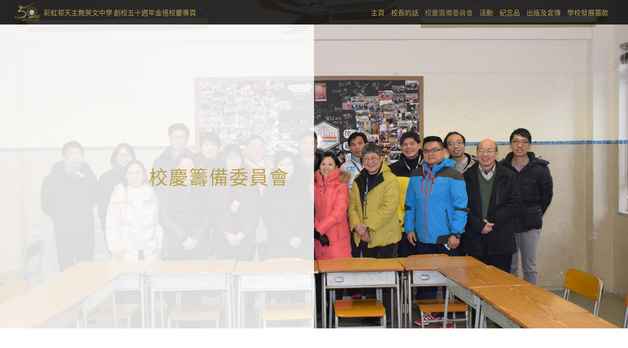

--- FILE ---
content_type: text/html
request_url: https://www.choihung.edu.hk/CustomPage/237/committee/index.html
body_size: 5115
content:
<!DOCTYPE html>
<html>
	<head>
		<meta charset="UTF-8">
		<title>校慶籌備委員會 － 彩虹邨天主教英文中學 創校五十週年金禧校慶專頁</title>
		<meta name="viewport" content="width=device-width, initial-scale=1">
		<!--[if lt IE 9]>
			<script src="common/js/html5shiv.js"></script>
 
		<![endif]-->
		<link rel="stylesheet" href="../common/css/style.css" />
		<script src="../common/js/jquery-1.11.3.min.js"></script>
		<script src="../common/js/jquery-ui.min.js"></script>
		<script src="../common/js/common.js"></script>
		  
	</head>

	<body>
		<div id="loading-cover">
			<div id="loading-cover-container">
				 <img src="../common/images/loading_logo_1x.jpg" 
                            srcset="../common/images/loading_logo_1x.jpg 1x, ../common/images/loading_logo_2x.jpg 2x, ../common/images/loading_logo_3x.jpg 3x"
                            alt="彩虹邨天主教英文中學 創校五十週年金禧校慶專頁">
				<p>載入中</p>
			</div>
		</div>
		<div id="site-global-header">
			<div id="site-global-nav-container">
                <nav id="site-global-nav">
                    <a id="site-global-header-logo" href="../index.html">
                        <img src="../common/images/sitelogo_1x.png" 
                            srcset="../common/images/sitelogo_1x.png 1x, ../common/images/sitelogo_2x.png 2x, ../common/images/sitelogo_3x.png 3x"
                            alt="彩虹邨天主教英文中學 創校五十週年金禧校慶專頁">
                        <span class="full-name">彩虹邨天主教英文中學 創校五十週年金禧校慶專頁</span>
                        <span class="short-name">彩天創校五十週年金禧校慶專頁</span>
                    </a>
                    <input type="checkbox" id="site-global-header-mobile-nav-button" />
                    <label for="site-global-header-mobile-nav-button">
                        <span></span>
                    </label>
                    <ul id="site-global-header-nav-list">
                        <li><a href="../index.html">主頁</a></li>
                        <li><a href="../from_principal/index.html">校長的話</a></li>
                        <li><a href="#" class="active">校慶籌備委員會</a></li>
                        <li><a href="../event/index.html">活動</a></li>
                        <li><a href="../souvenir/index.html">紀念品</a></li>
                        <li><a href="../publication/index.html">出版及宣傳</a></li>
                        <li><a href="../fundraising/index.html">學校發展籌款</a></li>
                    </ul>
                </nav>
            </div>
			<div id="site-global-header-page-title" class="max section-committee">
				<div id="site-global-header-page-title-container">
                    <h1 class="no-subsection">校慶籌備委員會</h1>
				</div>
				<div id="cont-read-container">
					<a id="cont-read-button" href="#">↓</a>
				</div>
			</div>

			
		</div>
		<div id="site-content">
			 <div id="site-content-container">
			 	<dl class="multiple-dd">
					<dt>名譽會長</dt>
					<dd class="col-12">校監田雅超<span>神父</span></dd>
					<dt>主席</dt>
					<dd class="col-12">何家欣<span>校長</span></dd>
					<dt>財政</dt>
					<dd class="col-12">唐鳳有<span>小姐</span></dd>
				    <dt>秘書</dt>
                    <dd class="col-12">林詩欣<span>小姐</span></dd>
                    <dt>統籌</dt>
                    <dd class="col-4">陳玉儀<span>副校長</span></dd>
                    <dd class="col-4">吳國明<span>副校長</span></dd>
                    <dd class="col-4">安中玉<span>助理校長</span></dd>
                    <dt>委員</dt>
                    <dd class="col-3">陳婉雯<span>主任</span></dd>
                    <dd class="col-3">黃安儀<span>主任</span></dd>
                    <dd class="col-3">賴偉光<span>主任</span></dd>
                    <dd class="col-3">李惠貞<span>主任</span></dd>
                    <dd class="col-3">梁錦鴻<span>主任</span></dd>
                    <dd class="col-3">盧希如<span>主任</span></dd>
                    <dd class="col-3">佘志輝<span>主任</span></dd>
                    <dd class="col-3">陳健成<span>主任</span></dd>
                    <dd class="col-3">黎明我<span>主任</span></dd>
                    <dd class="col-3">侯英持<span>主任</span></dd>
                    <dd class="col-3">李偉庭<span>主任</span></dd>
                    <dd class="col-3">申錦耀<span>主任</span></dd>
                    <dd class="col-3">徐啟昌<span>主任</span></dd>
                    <dd class="col-3">張金成<span>主任</span></dd>
                    <dd class="col-3">葉川明<span>老師</span></dd>
                    <dd class="col-3">陳正傑<span>老師</span></dd>
				</dl>
			</div>
		</div>
        <div id="site-global-footer">
			<div id="site-global-footer-container">
				<p id="copyright-statemnt">Copyright © 2016 Choi Hung Estate Catholic Secondary School. All Rights Reserved.</p>
			</div>
		</div>
	</body>

</html>

--- FILE ---
content_type: text/css
request_url: https://www.choihung.edu.hk/CustomPage/237/common/css/style.css
body_size: 58365
content:
@charset "utf-8";
/*

       
/*reset style*/
* {
	margin:0;
	padding:0;
	box-sizing: border-box; 
}
ul, li {
	list-style: none;
}
table, input, textarea {
	border-collapse: collapse;
}
textarea {
	resize: none;
}
hr {
	border:none;
	margin: 20px 0;
}
/*end reset style*/

html{width:100%; height:100%; font-size: 14px; }
body{
	width:100%; 
	height:100%;  
	font-size: 1em;	 
    font-family: "STHeitiTC-Light", "Droid Sans Fallback", "微軟正黑體";; 
    background: #fff;
    min-width: 320px;
    
}
a{
	text-decoration: none;
	color:#333;
 
}
a:hover{
	text-decoration:none;
}
p {
    line-height: 1.5em;
    letter-spacing: 1px;
}
#loading-cover{
	width:100%;
	height:100%;
	position: fixed;
	display:block;
	z-index: 98;
    background: #fff /*url("../images/loading_logo_1x.jpg") center center no-repeat */;
}
 
@keyframes loading-cover-animate{
    0%{
        opacity: 1;
    }
    50%{
        opacity: 0.5;
    }
    100%{
        opacity: 1;
    }
}
#loading-cover{
    display:table;
}
#loading-cover-container{
    display:table-cell;
    vertical-align: middle;
    text-align: center;
    -webkit-animation: loading-cover-animate 4s ease infinite; /* Chrome, Safari, Opera */
    animation: loading-cover-animate 4s ease infinite;
}
#loading-cover-container img{
    margin-bottom: 10px;
}

#site-global-header{
	width:100%;
	display:block;
	z-index:90;
    position: relative;
    top: 0;
    min-width:1000px;
}
#site-global-header a{
	color:#fff;
}
#site-global-header a img{
    border:none;
}
#site-global-nav-container{
	position: absolute;
	top:0;
	width:100%;
	background: #000;
	background: rgba(0,0,0, 0.8);
	z-index: 80;
	-webkit-transition: all 0.3s ease; /* Safari */
   	transition: all 0.3s ease;
}
#site-global-nav-container.sticky{
	position: fixed;
	background: rgba(0,0,0, 0.8);
	-webkit-transition: all 0.3s ease; /* Safari */
   	transition: all 0.3s ease;
}
#site-global-nav{
	margin: 0 auto;
	height: 50px;
	max-width: 1600px;
	padding: 0 30px;
	line-height: 30px;
	display:block;
    min-width:320px;
}
#site-global-nav a{
    color:  #BBA150;
	display:block;
	-webkit-transition: all 0.3s ease; /* Safari */
   	transition: all 0.3s ease;
}
#site-global-nav a:hover, #site-global-nav a:focus, #site-global-nav a.active{
	opacity: 0.8;
	-webkit-transition: all 0.3s ease; /* Safari */
   	transition: all 0.3s ease;
    text-decoration: none;
}
#site-global-nav #site-global-header-logo{
	float:left;
	padding: 5px 0;
    height:50px;
}
#site-global-nav #site-global-header-logo span {
    line-height: 40px;
    height: 40px;
    vertical-align: top;
}
span.full-name {
    display:inline-block;
}
span.short-name {
    display:none;
}
#site-global-nav #site-global-header-nav-list{
    padding: 0 5px;
}
#site-global-nav > ul > li >a{
	width:100%;
	height:100%;
    padding: 10px 0;
}
#site-global-nav > ul{
	float:right;
}
#site-global-nav li{
	display: inline-block;
	position:relative;
	margin:  0 5px;
}
#site-global-nav ul>li.expandable>ul{
	visibility: hidden;
	position: absolute;
	right: 0px;
	padding:10px;
	background: #000;
	background: rgba(0,0,0, 0.2);
 	width: 680px;	
	opacity: 0;
	-webkit-transition: all 0.3s ease; /* Safari */
	transition: all 0.3s ease;
}

#site-global-nav ul>li.expandable > ul.secondary-nav li{
	float:left;
	width: 200px;
	margin: 5px 10px;

}
#site-global-nav ul>li.expandable> ul.secondary-nav img{
	width:100%;
	height:100px;
	display:block;
}
#site-global-nav ul>li.expandable> ul.secondary-nav span{
	width:100%;
	display:block;
}



#site-global-header-mobile-nav-button{
	width:0;
	height:0;
	visibility:hidden;
}
.expandable input[type="checkbox"]{
	width:0;
	height:0;
	visibility:hidden;    
	display: block;
}

#site-global-header-page-title {
    display: table;
    width: 100%;
    position: relative;
    /* color: #fff; */
    padding-top:50px;
  
}
#site-global-header-page-title.max{
 
	-webkit-transition: height 0.8s ease; /* Safari */
   	transition: height 0.8s ease;
}
#site-global-header-page-title.min{
 
	height: 350px !important;
	-webkit-transition: height 0.8s ease; /* Safari */
   	transition: height 0.8s ease;
}
#site-global-header-page-title-container {
	 padding: 25px 50px;
	 text-align: right;
	 font-family: "Noto Sans CJK TC Regular","STHeitiTC-Light", "Droid Sans Fallback", "微軟正黑體";
	 letter-spacing: 2px;
	 font-weight: normal;
	 background: rgba(255, 255, 255, 0.4);
	 width: 50%;
	 height: 100%;
     color:#BBA150;
     display: table-cell;
	 vertical-align: middle;
	 bottom: 0;
    background: #fff; /* For browsers that do not support gradients */
    -ms-filter: "progid:DXImageTransform.Microsoft.Alpha(Opacity=80)";
    background:rgba(255, 255, 255, .85);
}
.max #site-global-header-page-title-container {
	 text-align: right;
	 width: 50%;
	 height: 100%;
	 vertical-align: middle;
	 
}
.min #site-global-header-page-title-container {

	 text-align: center;
	 width: 100%;
	 height: auto;
	 position: absolute; 

 
}
#site-global-header-page-title.section-principal{
    background: url(../../common/images/section_images/from-principal_wide_1x.jpg) center 20% no-repeat;
    background-size: cover;
}
#site-global-header-page-title.section-committee{
    background: url(../../common/images/section_images/committee_wide_1x.jpg) center center no-repeat;
    background-size: cover;
}
#site-global-header-page-title.section-blessing{
    background: url(../../common/images/section_images/blessing_wide_1x.jpg) center top no-repeat;
    background-size: cover;
}
#site-global-header-page-title.section-oldboys{
    background: url(../../common/images/section_images/oldboys_wide_1x.jpg) center top no-repeat;
    background-size: cover;
}
#site-global-header-page-title.section-relay{
    background: url(../../common/images/section_images/relay_wide_1x.jpg) center 25% no-repeat;
    background-size: cover;
}
#site-global-header-page-title.section-dinner{
    background: url(../../common/images/section_images/dinner_wide_1x.jpg) center center no-repeat;
    background-size: cover;
}
#site-global-header-page-title.section-mass{
    background: url(../../common/images/section_images/mass_wide_1x.jpg) center center no-repeat;
    background-size: cover;
}
#site-global-header-page-title.section-openday{
    background: url(../../common/images/section_images/openday_wide_1x.jpg) center center no-repeat;
    background-size: cover;
}
#site-global-header-page-title.section-sportsday{
    background: url(../../common/images/section_images/sports-day_wide_1x.jpg) center center no-repeat;
    background-size: cover;
}
#site-global-header-page-title.section-opening{
    background: url(../../common/images/section_images/opening_wide_1x.jpg) center center no-repeat;
    background-size: cover;
}
#site-global-header-page-title.section-publication{
    background: url(../../common/images/section_images/publication_wide_1x.jpg) center center no-repeat;
    background-size: cover;
}
#site-global-header-page-title.section-fundraising{
    background: url(../../common/images/section_images/fundraising_wide_1x.jpg) center center no-repeat;
    background-size: cover;
}
#site-global-header-page-title.section-souvenir{
    background: url(../../common/images/section_images/souvenir_wide_1x.jpg) top center no-repeat;
    background-size: cover;
}

#site-global-header-page-title h1 {
    font-weight: normal;
    /* font-family: "Noto Sans CJK TC"; */
    font-size: 1.2em;
    line-height: 1.2em;
}

#site-global-header-page-title h3 {
    /* font-weight: normal; */
    font-size: 0.8em;
    font-family: "Noto Sans CJK TC Regular","STHeitiTC-Light", "Droid Sans Fallback", "微軟正黑體";
    line-height: 1em;
}
#site-global-header-page-title h1.no-subsection, #site-global-header-page-title h2 {
    font-weight: normal;
    font-size: 2.8em;
    line-height: 2em;
}

#site-global-header #cont-read-container{
	position: absolute;
    bottom: 20px;
    width: 100%;
    text-align: center;
    height:50px;
    left: 0;
    
 
}

@keyframes up-down-animate{
	0%{
		transform:translateY(5px);
	}
	50%{
		transform:translateY(-5px);
	}
	100%{
		transform:translateY(5px);
	}
}
#site-global-header #cont-read-container a{
	height:50px;
	width:50px;
	background:rgba(187, 161, 80, 0.5);
	display:block;
	text-align: center;
	margin: 0 auto;
	font-size: 30px;
    line-height: 50px;
    -webkit-animation: up-down-animate 1.5s ease infinite; /* Chrome, Safari, Opera */
	animation: up-down-animate 1.5s ease-in-out infinite;
    -webkit-transition: all 0.8s ease; /* Safari */
   	transition: all 0.8s ease;
    display:none;
}
#site-global-header .min #cont-read-container a{
    visibility: hidden;
    height: 0;
    width: 0;
    font-size: 0;
     -webkit-transition: all 0.8s ease; /* Safari */
   	transition: all 0.8s ease;
}



#index #main{
	width: 100% !important;
    height: 100% !important;
    background: url("../images/bg_3x.jpg") center center;
    background-size: cover;
}
#index #site-global-header{
	position:fixed;
}
#index #index-title{
	width:100%;
	height:100%;
	display:table;
	color:#BBA150;
	position: absolute;
	letter-spacing: 3px;
	background: rgba(0, 0, 0, 0.25);
    text-shadow: 1px 1px 10px #333;
}

 
#index #index-title #index-title-container {
	display:table-cell;
	vertical-align: middle;
	text-align: center;
    
}
 
#index #index-title h1{
	font-size: 1em;
	top: 40px;
	position:relative;
}
#index #index-title h2{
	font-size: 1.8em;
    line-height: 1.9em;
}
#index #index-title h3{
	font-size: 1.5em;
    line-height: 1.6em;
	position:relative;
	top:-30px;
}
#index #index-title h1, #index #index-title h2,#index #index-title h3 span{
	opacity: 0;
}
#index #index-title h3 span:first-child{
	margin-right: 10px;
}
#index #index-title h3 span:last-child{
	margin-left: 10px;
}

#site-content{
	width:100%;
	height:auto;
	position: relative;
	font-size:1.1em;
    letter-spacing: 1px;
    line-height: 1.5em;
}
#site-content a{
    color: #BBA150;
    text-decoration: underline;
}
#site-content-container{
	width:990px;
	margin: 0 auto;
	padding: 50px 40px;
    padding-bottom: 0;
} 
#site-content a.btn {
    padding: 10px 15px;
    -webkit-transition: all 0.8s ease; /* Safari */
   	transition: all 0.8s ease;
    display: inline-block;
    text-decoration: none;
    border: 1px solid #BBA150;
}

#site-content a.btn:hover {
    background-color: #BBA150;
    color: #fff;
    -webkit-transition: all 0.5s ease; /* Safari */
   	transition: all 0.5s ease;
}
#site-content a.download-pdf {
    padding: 10px 15px;
    padding-left: 45px;
    background: #fff url("../images/pdf_32x32.png") 15px 10px no-repeat;
    -webkit-transition: all 0.8s ease; /* Safari */
   	transition: all 0.8s ease;
    display: inline-block;
    text-decoration: none;
    border: 1px solid #BBA150;
}

#site-content a.download-pdf:hover {
    background-color: #BBA150;
    color: #fff;
    -webkit-transition: all 0.5s ease; /* Safari */
   	transition: all 0.5s ease;
}
#site-content p {
    padding-bottom: 30px;
}
#site-content .btn-wrap {
    width:100%;
    padding-bottom: 30px;
    text-align: center;
}
#site-content h4 {
    font-size: 1.6em;
    line-height: 1.8em;
    font-weight: 900;
    color:#BBA150;
    padding: 5px 0;
}

#site-content h5 {
    font-size: 1.4em;
    line-height: 1.6em;
    font-weight: 500;
     color:#BBA150;
    padding: 5px 0;
}

#site-content h6 {
    font-size: 1.2em;
    line-height: 1.4em;
    font-weight: 500;
    color:#BBA150;
    margin-bottom: 10px;
}

#site-content ul li{
	list-style: disc;
}
#site-content ol li{
	list-style:decimal
}
#site-content ul, #site-content ol{
	padding-left: 30px;
	padding-bottom: 30px;
	width: 100%;
}    
#site-content ul ul, #site-content ol ol, #site-content ul ol, #site-content ol ul{
	padding-top: 10px;
	padding-bottom: 5px;
}    
#site-content dl ul, #site-content dl ol{
	padding-bottom:0;
}
#site-content li{
	padding: 5px 0;
}
#site-content .col-3 {
    width: 25%;
    float: left;
}
#site-content .col-4 {
    width: 33.3%;
    float: left;
}
#site-content .col-6 {
    width: 50%;
    float: left;
}
#site-content .col-12 {
    width: 100%;
}
#site-content dt,#site-content dd {
	padding: 5px 0;
}
#site-content dl {
    padding-bottom: 30px;
    display: inline-block;
    width: 100%;
    
}
#site-content dt {
 font-family: "Noto Sans CJK TC Regular","STHeitiTC-Light", "Droid Sans Fallback", "微軟正黑體";
 color:#BBA150;
 }
#site-content dl:after {
    clear: both;
    content: "";
}
#site-content .multiple-dd{
    font-size: 1.2em;
}
#site-content .multiple-dd dt {
    font-weight: bold;
    text-align: center;
    border-bottom: 1px solid #ebebeb;
    margin-bottom: 15px;
    padding: 10px 0;
    clear: both;
   
}
#site-content .multiple-dd dt span {
    display: block;
    font-size: 0.8em;
    color: rgba(187, 161, 80, 0.6);
}
#site-content .multiple-dd dd {
    float: left;
    text-align: center;
    margin-bottom: 10px;
    padding: 5px 0;
}
#site-content .multiple-dd dd span{
    color: #3b3b3b;
    font-weight: 100;
}
#site-content .multiple-dd dd.col-3 {
    float: left;
}
#site-content .multiple-dd dt:before{
	content: "";
    width: 2px;
    height: 2px;
    background: #ccc;
    display: block;
    margin: 20px auto;
    margin-bottom: 30px;
}
#site-content .multiple-dd dt:first-child:before{
	display:none;
}
#site-content .signle-dd dl{
	clear:both;
    
}
#site-content .signle-dd{
    display:table;
}
#site-content .signle-dd dt, #site-content .signle-dd dd{
	display:table-cell;
	vertical-align: top;
	margin-bottom: 10px;
	 
}
 
#site-content .signle-dd dt{
 	padding-right: 20px;
 	font-weight: bold;
 }
#site-content .signle-dd dd{
	padding-left: 20px;
	border-left: 1px solid #ccc;  
}

#site-content table{
    width: 100%;
    border: 1px solid #ececec;
    margin-bottom: 30px;
}
#site-content td, th {
    padding: 5px 10px;
}

#site-content th {
    background: #ECECEC;
    color: #333;
    text-align: left;
}
#site-content dl table{
    margin:0;
}
#site-content ul.pager{
    width: 100%;
    /* list-style: none; */
    padding-left: 0 ;
    margin: 0;
    display: table;
    padding-top: 50px;
    border-top: 1px solid #f3f3f3;
    margin-top: 20px
}

#site-content ul.pager li {
    width: 45%;
    height: 150px;
    list-style: none;
    padding: 0;
    margin: 0;
    display: table;
 	text-align: right;
    margin-left: 5%;
  	position: relative;
 	cursor: pointer; vertical-align: bottom;
 	float:left;
    vertical-align: middle;
    border-collapse: collapse;
}
#site-content ul.pager li:first-child{
 	margin-right: 5%;
 	margin-left: 0;
    text-align: left;
   
}
 
#site-content ul.pager li span{
	display:block;
	font-size:0.5em;
}
#site-content ul.pager li div{
	cursor: pointer;
}
#site-content ul.pager li{
	border: 1px solid #ccc;
	-webkit-transition: all 0.8s ease; /* Safari */
   	 transition: all 0.8s ease;
}
#site-content ul.pager li:hover{
	border: 1px solid #BBA150;
	-webkit-transition: all 0.8s ease; /* Safari */
   	 transition: all 0.8s ease;
}
#site-content ul.pager li:hover div{
     background: #BBA150;
	 background: rgba(187, 161, 80, 0.95);
	 color:#fff;
	 -webkit-transition: all 0.8s ease; /* Safari */
   	 transition: all 0.8s ease;
}
#site-content ul.pager li.oldboys{
	background: url("../images/section_images/oldboys_mobile_1x.jpg") no-repeat center center;
    background-size: cover;
}
#site-content ul.pager li.sportsday{
	background: url("../images/section_images/sports-day_mobile_1x.jpg") no-repeat center center;
    background-size: cover;
}
#site-content ul.pager li.mass{
	background: url("../images/section_images/mass_mobile_1x.jpg") no-repeat center center;
    background-size: cover;
}
#site-content ul.pager li.relay{
	background: url("../images/section_images/relay_mobile_1x.jpg") no-repeat center center;
    background-size: cover;
}
#site-content ul.pager li.openday{
	background: url("../images/section_images/openday_mobile_1x.jpg") no-repeat center center;
    background-size: cover;
}
#site-content ul.pager li.opening{
	background: url("../images/section_images/opening_mobile_1x.jpg") no-repeat center center;
    background-size: cover;
}
#site-content ul.pager li.dinner{
	background: url("../images/section_images/dinner_mobile_1x.jpg") no-repeat center center;
    background-size: cover;
}
#site-content ul.pager li.blessing{
	background: url("../images/section_images/blessing_mobile_1x.jpg") no-repeat center center;
    background-size: cover;
}
#site-content ul.pager li div{
    padding: 3px 10px;
    -webkit-transition: all 0.8s ease; /* Safari */
   	transition: all 0.8s ease;
    display: table-cell;
    vertical-align: middle;
    text-align: center;
    text-shadow: 0 0 15px #000;
    color: #fff; 
    font-weight: bold;
    width: 100%;
    font-size: 1.5em;
    line-height: 1.2em;
}
#site-content ul.pager li a{
	position: absolute;
    top: 0;
    left: 0;
    width: 100%;
    height: 100%;
    display: block;
}
#site-content ul.photo-gallery-list {
    padding-left: 0;
    display: inline-block;
    width: 100%;
}
#site-content ul.photo-gallery-list li {
    float: left;
    width: 18%;
    list-style: none;
    display: block;
    padding: 0;
    height: 100px;
    margin: 1% 1%;
    overflow: hidden;
}
#site-content ul.photo-gallery-list li a{
    position: relative;
    width: 100%;
    height:100%;
    display:block;
    overflow: hidden;
    border: 1px solid #fff;
}
#site-content ul.photo-gallery-list li a:hover{
    border: 1px solid #BBA150;
}
#site-content ul.photo-gallery-list li a img{
    position: absolute;
    width: 200px;
    height: auto;
    left: 50%;
    /*top: 50%;*/
    margin-left: -100px;
    /*margin-top: -70px;*/
}
#site-content iframe{
	width:500px;
    padding-bottom: 30px;
}
#site-content .photo-boxes-wrap {
    width: 100%;
    clear: both;
    display: table;
}

#site-content .photo-box {
    float: left;
    width: 350px;
    padding: 20px;
    background: #FBFBFB;
    margin: 0 45px;
    margin-bottom: 45px;
    overflow: hidden;
}

#site-content .photo img {
    max-height:180px;
    display:inline;

}

#site-content .photo {
    margin-bottom: 10px;
    text-align:center;
    height: 180px;
    overflow: hidden;
}

#site-content .photo-caption {
    height: 60px;
    border-top: 1px solid #ccc;
    display:table;
    width:100%;
    text-align: center;
}

#site-content .photo-caption a {
    display: table-cell;
    width: 100%;
    vertical-align: middle;
    text-decoration: none;
}

#photo-gallery-layer{
	width: 100%;
	height:100%;
	display:block;
	background: #000;
	background:  rgba(0, 0, 0, 0.85);
	position: fixed;
	top:0;
	left:0;
	overflow-y:hidden;
	overflow-x: auto;
	z-index:100;
 
}
#photo-gallery-layer img{
    margin: 0 auto;
    display: block;
    width:auto;
    height: 100%;
 }
#close-photo-gallery-layer, #photo-gallery-previous-button, #photo-gallery-next-button{
	position: fixed;
	display:block;    
	background: #777777;
	height: 50px;
	width: 50px;
	-webkit-transition: all 0.4s ease-out; /* Safari */
	transition: all 0.4s ease-out;
}
#close-photo-gallery-layer{
	top: 5px;
	right: 5px;
	
}
#close-photo-gallery-layer:before, #close-photo-gallery-layer:after, #photo-gallery-previous-button:before, #photo-gallery-previous-button:after, #photo-gallery-next-button:before,#photo-gallery-next-button:after{
	-webkit-transition: all 0.4s ease-out; /* Safari */
	transition: all 0.4s ease-out;
	width: 28px;
    height: 2px;
    background: #fff;
    display: block;
  	position: absolute; 
  	content:" ";
  	left: 12px;
    opacity: 1;
    -ms-filter: "progid:DXImageTransform.Microsoft.Alpha(Opacity=0)";
}

#close-photo-gallery-layer span, #photo-gallery-previous-button span, #photo-gallery-next-button span{
    width:100%;
    height:100%;
    line-height:50px;
    text-align: center;
    display:block;
    font-size: 15px;
    color:#fff;
    -ms-filter: "progid:DXImageTransform.Microsoft.Alpha(Opacity=100)";
    opacity: 0; 
    background: #333;
}

#close-photo-gallery-layer:hover {
	background:#BBA150;
    -webkit-transition: all 0.4s ease-out; /* Safari */
	transition: all 0.4s ease-out;
}
#close-photo-gallery-layer:before {
    bottom: 23px;
    -ms-transform: rotate(-45deg);  
	-webkit-transform: rotate(-45deg);   
	transform: rotate(-45deg);	
}
#close-photo-gallery-layer:after {
    top: 25px;
    -ms-transform: rotate(45deg);  
	-webkit-transform: rotate(45deg);   
	transform: rotate(45deg);	
}
#photo-gallery-previous-button, #photo-gallery-next-button{
 	color:#fff;    
 	font-size: 1.5em;
}
#photo-gallery-previous-button{
	top: 50%;
	left: 15px;
 }
#photo-gallery-previous-button:before,#photo-gallery-previous-button:after, #photo-gallery-next-button:before,#photo-gallery-next-button:after{
	width: 19px;
	left: 15px;
}

#photo-gallery-previous-button:before {
    bottom: 17px;
    -ms-transform: rotate(45deg);  
	-webkit-transform: rotate(45deg);   
	transform: rotate(45deg);	
}
#photo-gallery-previous-button:after {
    top: 18px;
     -ms-transform: rotate(-45deg);  
	-webkit-transform: rotate(-45deg);   
	transform: rotate(-45deg);		
}
#photo-gallery-next-button{
	top: 50%;
	right: 15px;
 }
#photo-gallery-next-button:before {
    bottom: 17px;
    -ms-transform: rotate(135deg);  
	-webkit-transform: rotate(135deg);   
	transform: rotate(135deg);	
}
#photo-gallery-next-button:after {
    top: 18px;
    -ms-transform: rotate(-135deg);  
	-webkit-transform: rotate(-135deg);   
	transform: rotate(-135deg);		
}

.col-4 {
    width: 33.3%;
    background: #fff;
    display: block;
    float: left;
    height: 100%;
}
 
  
.event-boxes-wrap {
    width: 100%;
    display: table;
    background: #000;
    padding-top:50px;
}

.event-boxes-row {
    display: table;
    width: 100%;
}
.event-box-col{
    width:50%;
    float:left;
}
.event-box{
    border: 1px solid #ececec;
    display: table;
    vertical-align: middle;
    position: relative;
    -webkit-transition: all 0.5s ease-out; /* Safari */
	transition: all 0.5s ease-out;
    border-collapse: collapse;
}
.event-box-s {
    height: 250px;
    background: #ccc;
    width: 100%;
}

.event-box-l {
    width: 100%;
    background-color: #333;
    height: 500px;
}

.event-box-m{
    width:100%;
    height: 200px;
    background:#FFF;
}
.event-box-title{
    display: table-cell;
    vertical-align: middle;
    text-align: center;
    text-shadow: 0 0 15px #000;
    color: #fff; 
    font-weight: bold;
    width:100%;
    -webkit-transition: all 0.5s ease-out; /* Safari */
	transition: all 0.5s ease-out;
}
.event-box:hover .event-box-title{
    /*text-shadow: 0 0 15px #BBA150;*/
    background: #BBA150;
    background: rgba(187, 161, 80, 0.85);
    -webkit-transition: all 0.5s ease-out; /* Safari */
	transition: all 0.5s ease-out;
}
.event-box a{
    width: 100%;
    height: 100%;
    display: block;
    position:absolute;
    top:0;
    left:0;
}

.event-box-title h2 {
    font-size: 3em;
    line-height:1.5em;
    padding: 0 10px;
}
.event-box-title h3{
    font-size: 1em;
}

@keyframes item-1-animate{
	0%{		transform:translate(-200px, -200px) scale(1.2,1.2); transform-origin: 100% 100%;filter: blur(3px);
  -webkit-filter: blur(3px);}
	100%{	transform:translate(0, 0) scale(1,1);transform-origin: 100% 100%;filter: blur(0);
  -webkit-filter: blur(0); }
}
@keyframes item-2-animate{
	0%{		transform:translate(-100px, 0) scale(1.2,1.2); transform-origin: 100% 50%;filter: blur(3px);
  -webkit-filter: blur(3px);}
	100%{	transform:translate(0, 0) scale(1,1);transform-origin: 100% 50%;filter: blur(0);
  -webkit-filter: blur(0);	}
}
@keyframes item-3-animate{
	0%{		transform:translate(-100px, 100px) scale(1.2,1.2); transform-origin: 100% 0;filter: blur(3px);
  -webkit-filter: blur(3px);}
	100%{	transform:translate(0, 0) scale(1,1);transform-origin: 100% 0;	filter: blur(0);
  -webkit-filter: blur(0);}
}
@keyframes item-4-animate{
	0%{		transform:translate(0, -100px) scale(1.2,1.2); transform-origin: 50% 100%;filter: blur(3px);
  -webkit-filter: blur(3px);}
	100%{	transform:translate(0, 0) scale(1,1);transform-origin: 50% 100%;	filter: blur(0);
  -webkit-filter: blur(0);}
}
@keyframes item-5-animate{
	0%{		transform:translate(0, 100px) scale(1.2,1.2); transform-origin: 50% 0;filter: blur(3px);
  -webkit-filter: blur(3px);}
	100%{	transform:translate(0, 0) scale(1,1);transform-origin: 50% 0;	filter: blur(0);
  -webkit-filter: blur(0);}
}
@keyframes item-6-animate{
	0%{		transform:translate(100px, -100px) scale(1.2,1.2); transform-origin: 0 100%;filter: blur(3px);
  -webkit-filter: blur(3px);}
	100%{	transform:translate(0, 0) scale(1,1);transform-origin: 0 100%;filter: blur(0);
  -webkit-filter: blur(0);	}
}
@keyframes item-7-animate{
	0%{		transform:translate(100px, 0) scale(1.2,1.2); transform-origin: 0 50%;filter: blur(3px);
  -webkit-filter: blur(3px);	}
	100%{	transform:translate(0, 0) scale(1,1);transform-origin: 0 50%;filter: blur(0);
  -webkit-filter: blur(0);	}
}
@keyframes item-8-animate{
	0%{		transform:translate(100px, 100px) scale(1.2,1.2); transform-origin: 0 0;filter: blur(3px);
  -webkit-filter: blur(3px);	}
	100%{	transform:translate(0, 0) scale(1,1);transform-origin: 0 0;	filter: blur(0);
  -webkit-filter: blur(0);}
}
@-webkit-keyframes item-1-animate{
	0%{		-webkit-transform:translate(-200px, -200px) scale(1.2,1.2); -webkit-transform-origin: 100% 100%;filter: blur(3px);
  -webkit-filter: blur(3px);}
	100%{	-webkit-transform:translate(0, 0) scale(1,1);-webkit-transform-origin: 100% 100%;filter: blur(0);
  -webkit-filter: blur(0); }
}
@-webkit-keyframes item-2-animate{
	0%{		-webkit-transform:translate(-100px, 0) scale(1.2,1.2); -webkit-transform-origin: 100% 50%;filter: blur(3px);
  -webkit-filter: blur(3px);}
	100%{	-webkit-transform:translate(0, 0) scale(1,1);-webkit-transform-origin: 100% 50%;filter: blur(0);
  -webkit-filter: blur(0);	}
}
@-webkit-keyframes item-3-animate{
	0%{		-webkit-transform:translate(-100px, 100px) scale(1.2,1.2); -webkit-transform-origin: 100% 0;filter: blur(3px);
  -webkit-filter: blur(3px);}
	100%{	-webkit-transform:translate(0, 0) scale(1,1);-webkit-transform-origin: 100% 0;	filter: blur(0);
  -webkit-filter: blur(0);}
}
@-webkit-keyframes item-4-animate{
	0%{		-webkit-transform:translate(0, -100px) scale(1.2,1.2); -webkit-transform-origin: 50% 100%;filter: blur(3px);
  -webkit-filter: blur(3px);}
	100%{	-webkit-transform:translate(0, 0) scale(1,1);-webkit-transform-origin: 50% 100%;	filter: blur(0);
  -webkit-filter: blur(0);}
}
@-webkit-keyframes item-5-animate{
	0%{		-webkit-transform:translate(0, 100px) scale(1.2,1.2); -webkit-transform-origin: 50% 0;filter: blur(3px);
  -webkit-filter: blur(3px);}
	100%{	-webkit-transform:translate(0, 0) scale(1,1);-webkit-transform-origin: 50% 0;	filter: blur(0);
  -webkit-filter: blur(0);}
}
@-webkit-keyframes item-6-animate{
	0%{		-webkit-transform:translate(100px, -100px) scale(1.2,1.2); -webkit-transform-origin: 0 100%;filter: blur(3px);
  -webkit-filter: blur(3px);}
	100%{	-webkit-transform:translate(0, 0) scale(1,1);-webkit-transform-origin: 0 100%;filter: blur(0);
  -webkit-filter: blur(0);	}
}
@-webkit-keyframes item-7-animate{
	0%{		-webkit-transform:translate(100px, 0) scale(1.2,1.2); -webkit-transform-origin: 0 50%;filter: blur(3px);
  -webkit-filter: blur(3px);	}
	100%{	-webkit-transform:translate(0, 0) scale(1,1);-webkit-transform-origin: 0 50%;filter: blur(0);
  -webkit-filter: blur(0);	}
}
@-webkit-keyframes item-8-animate{
	0%{		-webkit-transform:translate(100px, 100px) scale(1.2,1.2); -webkit-transform-origin: 0 0;filter: blur(3px);
  -webkit-filter: blur(3px);	}
	100%{	-webkit-transform:translate(0, 0) scale(1,1);-webkit-transform-origin: 0 0;	filter: blur(0);
  -webkit-filter: blur(0);}
}

.event-box#item-1  {
    /*height: 33.3%; */
    background: url("../images/section_images/sports-day_mobile_2x.jpg") no-repeat center center;
    background-size: cover;
}
.event-box#item--1.animation{
	animation: item-1-animate 2s ease-in-out;
}
.event-box#item-2 {
    background: url("../images/section_images/mass_mobile_2x.jpg") no-repeat center center;
    background-size: cover; 
}
.event-box#item-2.animation{
	animation: item-2-animate 2s ease-in-out;
}
.event-box#item-3 {
    background: url("../images/section_images/opening_mobile_2x.jpg") no-repeat center center;
    background-size: cover;
}
.event-box#item-3.animation {
	animation: item-3-animate 2s ease-in-out;
}
.event-box#item-4 {
    background: url("../images/section_images/blessing_mobile_2x.jpg") no-repeat center center;
    background-size: cover;
}
.event-box#item-4.animation {
	animation: item-4-animate 2s ease-in-out;
}
.event-box#item-5 {
    background: url("../images/section_images/openday_mobile_2x.jpg") no-repeat center center;
    background-size: cover;
}
.event-box#item-5.animation {
	animation: item-5-animate 2s ease-in-out;
}
.event-box#item-6 {
    background: url("../images/section_images/oldboys_mobile_2x.jpg") no-repeat center center;
    background-size: cover;
}
.event-box#item-6.animation {
	animation: item-6-animate 2s ease-in-out;
}
.event-box#item-7 {
    background: url("../images/section_images/dinner_mobile_2x.jpg") no-repeat center center;
    background-size: cover;
}
.event-box#item-7.animation {
	animation: item-7-animate 2s ease-in-out;
}
 
#site-global-footer {
    position: relative;
    width: 100%;
}
#site-global-footer-container {
    width: 990px;
    margin: 0 auto;
    padding: 25px 50px;
    
    /* background: yellow; */
}
#copyright-statemnt {
    text-align: center;
    font-size: 0.8em;
}


@media screen and (min-width: 1000px){
    @font-face {
        font-family: "Noto Sans CJK TC";
        src: local("Noto Sans CJK TC"), url(../font/NotoSansTC-Thin.otf) format("opentype");
        font-weight: normal;
        font-style: normal;
    }

    @font-face {
        font-family: "Noto Sans CJK TC Regular";
        src: local("Noto Sans CJK TC Regular"), url(../font/NotoSansTC-Regular.otf) format("opentype");
        font-weight: bold;
        font-style: bold;
    }
    body{
         font-family: "Noto Sans CJK TC Regular","STHeitiTC-Light", "Droid Sans Fallback", "微軟正黑體"; 
    }
    #site-global-header{
        font-family: "Noto Sans CJK TC Regular","STHeitiTC-Light", "Droid Sans Fallback", "微軟正黑體"; 
    }
    #index #index-title{
        font-family: "Noto Sans CJK TC Regular","STHeitiTC-Light", "Droid Sans Fallback", "微軟正黑體";
    }
	#site-global-nav ul>li.expandable:hover > ul.secondary-nav{
		visibility: visible;
		opacity: 1;
		-webkit-transition: opacity 0.3s ease; /* Safari */
   		transition: opacity 0.3s ease;
	}
	#site-global-nav ul>li.expandable> ul.secondary-nav a{
		padding:0;
	}
	#index #index-video{
		width: 100%;
	    height: 100%;
		position: fixed;
	    top: 0;
	    left: 0;
	    z-index: 0;
	    display:block;
	}
	#index #index-video::before{
		width: 100%;
	    height: 100%;
	    position: fixed;
		content: '';
		background:#000;
		background: -webkit-repeating-radial-gradient(center center, rgba(0,0,0,.2), rgba(0,0,0,.2) 1px, transparent 1px, transparent 100%);
		background: -moz-repeating-radial-gradient(center center, rgba(0,0,0,.2), rgba(0,0,0,.2) 1px, transparent 1px, transparent 100%);
		background: -ms-repeating-radial-gradient(center center, rgba(0,0,0,.2), rgba(0,0,0,.2) 1px, transparent 1px, transparent 100%);
		background: repeating-radial-gradient(center center, rgba(0,0,0,.2), rgba(0,0,0,.2) 1px, transparent 1px, transparent 100%);
		-webkit-background-size: 3px 3px;
		-moz-background-size: 3px 3px;
		background-size: 3px 3px;
		opacity: 0.9;
		z-index: 1;
	}
	 
	#index #index-video #index-video-container{
		width: 100%;
	    height: 100%;
	    display:block;
	    position:absolute;
	}
    #site-content .signle-dd dt{
 	    width:13.3%;
     }
    #site-content .signle-dd dd{
        width: 87.7%;
    }
    #site-global-header-page-title.min{
 
        height: 500px !important;
        -webkit-transition: height 0.8s ease; /* Safari */
        transition: height 0.8s ease;
    }

}

@media screen and (max-width: 999px) {
	body{
		min-width:320px;
	}
   	#site-global-nav{
   		width: 100%;
   		padding: 0 ;
   	}
    #site-global-header-logo{
        margin-left: 10px;
    }
   	#site-global-header{
   		min-width: 320px;
   	}
   	label[for="site-global-header-mobile-nav-button"] {
	    display: block;
	    width: 48px;
	    height: 50px;
	    background: #BBA150;
	    float: right;
	    padding: 10px;
	    position: relative;
	}

	label[for="site-global-header-mobile-nav-button"] span {
 
	}
	label[for="site-global-header-mobile-nav-button"] span:before, label[for="site-global-header-mobile-nav-button"] span:after{
		-webkit-transition: all 0.4s ease-out; /* Safari */
    	transition: all 0.4s ease-out;
    	width: 28px;
	    height: 2px;
	    background: #333;
	    display: block;
	  	position: absolute; 
	  	content:" ";
	}
	label[for="site-global-header-mobile-nav-button"] span:before {
	    bottom: 17px;
	}
	label[for="site-global-header-mobile-nav-button"] span:after {
	    top: 17px;
	}
	#site-global-header-mobile-nav-button:checked + label[for="site-global-header-mobile-nav-button"] > span:before{
		-ms-transform: rotate(45deg);  
    	-webkit-transform: rotate(45deg);   
    	transform: rotate(45deg);	
    	bottom: 24px;
    	 
	}
	#site-global-header-mobile-nav-button:checked  + label[for="site-global-header-mobile-nav-button"]> span:after{
		-ms-transform: rotate(-45deg);  
    	-webkit-transform: rotate(-45deg);   
    	transform: rotate(-45deg);	
    	top: 24px;
	}
	#site-global-nav #site-global-header-nav-list {
	  	visibility: visible;
	  	position: fixed;
	    top: 50px;
	    left: 0;
	    width: 100%;
	    height: 0;
	    background: #000;
	    background: rgba(0, 0, 0, 0.9);
	    opacity: 0;
    	-webkit-transition: all 0.4s ease-in-out; /* Safari */
    	transition: all 0.4s ease-out;
	}
	#site-global-header-mobile-nav-button:checked ~ #site-global-header-nav-list {
		visibility:visible;
	    opacity: 1;
    	-webkit-transition: all 0.4s ease-out; /* Safari */
    	transition: all 0.4s ease-out;
    	height: calc(100% - 50px);
    	overflow-x: hidden;
    	overflow-y: scroll;

	}
	#site-global-nav li{
		display:block;
		margin:  0;
		text-align: left;
		padding: 0 15px;
		 
	}
	#site-global-nav li:after{
		content:"";
		width: 100%;
	    border-bottom: 1px solid #2B2B2B;
	    display: block;
	   
	}
	#site-global-nav a{
		display:block;
    }
	#site-global-nav a:hover, #site-global-nav a:focus{
		 text-decoration: none;
	}
    #site-global-nav #site-global-header-nav-list a{
		padding: 10px 0;
        text-indent: 20px;
	}
	#site-global-nav #site-global-header-nav-list a:hover, #site-global-nav #site-global-header-nav-list a:focus{
		 text-indent: 25px;
	}
	#site-global-nav>ul>li{
		display:none;
	}
	#site-global-header-mobile-nav-button:checked ~  #site-global-header-nav-list>li {
		display:block;
	}
	#site-global-nav ul>li.expandable>ul{
		display: block;
		opacity: 0;
		position:relative;
		visibility: hidden;
		display: none;
		-ms-transform: translate(0, 0);	 
    	-webkit-transform: translate(0, 0);	  
    	transform: translate(0, -20px);	
		-webkit-transition: all 0.4s ease-out; /* Safari */
    	transition: all 0.4s ease-out;
    	 
	}
 
	#site-global-nav ul>li.expandable > ul.secondary-nav li{
		float: none;
		width: 100%;
		margin: 0;
	}
	#site-global-nav ul>li.expandable > ul.secondary-nav  li:after{
		display:none;
	   
	}
	#site-global-nav ul>li.expandable> ul.secondary-nav img{
		display:none;
	}
 
	#site-global-nav ul>li.expandable:hover > ul.secondary-nav{
		display: block;
		opacity: 1;  
		visibility: visible;
		-ms-transform: translate(0, 0);	 
    	-webkit-transform: translate(0, 0);	  
    	transform: translate(0, 0);	
		-webkit-transition: all 0.4s ease-out; /* Safari */
    	transition: all 0.4s ease-out; 
	}

	#index #index-video{
		display:none;
	}
	#site-content{
		width:100%;
		height:auto;
		position: relative;
	}
	#site-content-container{
		width: 100%;
	}
    #site-global-footer-container{
		width:100%;
	}
    #site-content .signle-dd dt{
 	    width:13.3%;
     }
    #site-content .signle-dd dd{
        width: 87.7%;
    }
    #site-content .photo-box {
        float: none;
        width: 350px;
        padding: 20px;
        margin: 20px auto;
    }
}
@media screen and (max-width: 650px) {
    p img{
        /*width:100%;*/
    }
    
    #site-global-header-page-title h2,#site-global-header-page-title h1.no-subsection {
        font-size: 2em;
    }
    #site-global-header-page-title.section-principal{
        background: url(../../common/images/section_images/from_principal_mobile_1x.jpg) center 20% no-repeat;
        background-size: cover;
    }
    #site-global-header-page-title.section-committee{
        background: url(../../common/images/section_images/committee_mobile_1x.jpg) center center no-repeat;
        background-size: cover;
    }
    #site-global-header-page-title.section-{
        background: url(../../common/images/section_images/blessing_mobile_1x.jpg) center top no-repeat;
        background-size: cover;
    }
    #site-global-header-page-title.section-blessing{
        background: url(../../common/images/section_images/blessing_mobile_1x.jpg) center top no-repeat;
        background-size: cover;
    }
    #site-global-header-page-title.section-oldboys{
        background: url(../../common/images/section_images/oldboys_mobile_1x.jpg) center top no-repeat;
        background-size: cover;
    }
    #site-global-header-page-title.section-relay{
        background: url(../../common/images/section_images/relay_mobile_1x.jpg) center 25% no-repeat;
        background-size: cover;
    }
    #site-global-header-page-title.section-dinner{
        background: url(../../common/images/section_images/dinner_mobile_1x.jpg) center center no-repeat;
        background-size: cover;
    }
    #site-global-header-page-title.section-mass{
        background: url(../../common/images/section_images/mass_mobile_1x.jpg) center center no-repeat;
        background-size: cover;
    }
    #site-global-header-page-title.section-openday{
        background: url(../../common/images/section_images/oldboys_mobile_1x.jpg) center center no-repeat;
        background-size: cover;
    }
    #site-global-header-page-title.section-sportsday{
        background: url(../../common/images/section_images/sports-day_mobile_1x.jpg) center center no-repeat;
        background-size: cover;
    }
    #site-global-header-page-title.section-opening{
        background: url(../../common/images/section_images/opening_mobile_1x.jpg) center center no-repeat;
        background-size: cover;
    }
    #site-global-header-page-title.section-publication{
        background: url(../../common/images/section_images/publication_mobile_1x.jpg) center center no-repeat;
        background-size: cover;
    }
    #site-global-header-page-title.section-fundraising{
        background: url(../../common/images/section_images/fundraising_mobile_1x.jpg) center center no-repeat;
        background-size: cover;
    }
    #site-global-header-page-title.section-souvenir{
        background: url(../../common/images/section_images/souvenir_mobile_1x.jpg) top center no-repeat;
        background-size: cover;
    }

    span.short-name {
        display:inline-block;
    }
    span.full-name {
        display:none;
    }
    #index-title img{
        width: 200px;
    }
    #site-content .signle-dd {
 	    display: block;
        padding-bottom: 20px;
     }
    #site-content .signle-dd dd{
        display: block;
        width:100%;
        padding: 0;
        border: none;
        border-top: 1px solid #ccc;
        padding-top: 10px;
    }
    #site-content .signle-dd dt{
        display: block;
        width:100%;
        margin-bottom: 0;
    }
    #site-content .table-wrap{
        width:100%;
        overflow-x:scroll;
    }
    #site-content .table-wrap table{
        min-width: 700px;
    }
    #index #index-title h2{
        font-size: 1em;
    }
    #index #index-title h1{
        font-size: 1.1em;
        line-height: 1.5em;
    }
    #index #index-title h3{
        font-size: 1em;
        line-height: 1.5em;
    }
    .max #site-global-header-page-title-container, .min #site-global-header-page-title-container {
         text-align: center;
         width: 100%;
         height: auto;
         position: absolute; 
    }
    #site-global-header #cont-read-container{
        padding-bottom: 180px;
    }
    #site-content .multiple-dd dd.col-4 span, #site-content .multiple-dd dd.col-3 span{
        display:block;
        margin-top:3px;
        font-size: 0.8em;
    }
    #site-content ul.pager li {
	    width: 100%;
	    height: 150px;
	    list-style: none;
	    display: table;
	    margin: 0;
	    margin-bottom: 10px;
	}
    #site-content .col-3, #site-content .col-4, #site-content .col-6, #site-content .col-12 {
        width: 100%;
        float: none;
    }
    #site-content iframe{
        width:100%;
    }
    .event-box-s, .event-box-m, .event-box-l{
        width: 100%;
        height: 200px;
    }
    .event-box-col{
        width:100%;
        float:none;
    }
    .event-boxes-row, .event-box-col{
        height:auto;
    }
    .event-box-title h2{
        font-size: 2em;
    }
    #site-content ul.photo-gallery-list li {
        width: 48%;
        height: 150px;
    }
    #site-content ul.photo-gallery-list li a img{
        position: absolute;
        width: 300px;
        height: auto;
        left: 50%;
       /* top: 50%;*/
        margin-left: -150px;
        /*margin-top: -70px;*/
    }
    #site-content .photo img {
        max-width: 100%;
    }
    #site-content .photo-box {
        width: 100%;
        max-width: 350px;
    }
}

@media screen and (max-width: 320px) {
    #site-content .multiple-dd dd.col-4 , #site-content .multiple-dd dd.col-3 {
        font-size: 0.8em;
    }

}



/*2x and narrow screen */
@media
only screen and (max-width: 800px) and (-webkit-min-device-pixel-ratio: 2)      ,
only screen and (max-width: 800px) and (   min--moz-device-pixel-ratio: 2)      ,
only screen and (max-width: 800px) and (     -o-min-device-pixel-ratio: 2/1)    ,
only screen and (max-width: 800px) and (        min-device-pixel-ratio: 2)      ,
only screen and (max-width: 800px) and (                min-resolution: 192dpi) ,
only screen and (max-width: 800px) and (                min-resolution: 2dppx) { 
    
    #site-global-header-page-title.section-principal{
        background: url(../../common/images/section_images/from_principal_mobile_2x.jpg) center 20% no-repeat;
        background-size: cover;
    }  
    #site-global-header-page-title.section-committee{
        background: url(../../common/images/section_images/committee_mobile_2x.jpg) center center no-repeat;
        background-size: cover;
    }
    #site-global-header-page-title.section-blessing{
        background: url(../../common/images/section_images/blessing_mobile_2x.jpg) center top no-repeat;
        background-size: cover;
    }
    #site-global-header-page-title.section-oldboys{
        background: url(../../common/images/section_images/oldboys_mobile_2x.jpg) center top no-repeat;
        background-size: cover;
    }
    #site-global-header-page-title.section-relay{
        background: url(../../common/images/section_images/relay_mobile_2x.jpg) center 25% no-repeat;
        background-size: cover;
    }
    #site-global-header-page-title.section-dinner{
        background: url(../../common/images/section_images/dinner_mobile_2x.jpg) center center no-repeat;
        background-size: cover;
    }
    #site-global-header-page-title.section-mass{
        background: url(../../common/images/section_images/mass_mobile_2x.jpg) center center no-repeat;
        background-size: cover;
    }
    #site-global-header-page-title.section-openday{
        background: url(../../common/images/section_images/openday_mobile_2x.jpg) center center no-repeat;
        background-size: cover;
    }
    #site-global-header-page-title.section-sportsday{
        background: url(../../common/images/section_images/sports-day_mobile_2x.jpg) center center no-repeat;
        background-size: cover;
    }
    #site-global-header-page-title.section-opening{
        background: url(../../common/images/section_images/opening_mobile_2x.jpg) center center no-repeat;
        background-size: cover;
    }
    #site-global-header-page-title.section-publication{
        background: url(../../common/images/section_images/publication_mobile_2x.jpg) center center no-repeat;
        background-size: cover;
    }
    #site-global-header-page-title.section-fundraising{
        background: url(../../common/images/section_images/fundraising_mobile_2x.jpg) center center no-repeat;
        background-size: cover;
    }
    #site-global-header-page-title.section-souvenir{
        background: url(../../common/images/section_images/souvenir_mobile_2x.jpg) top center no-repeat;
        background-size: cover;
    }
    
    .event-box#item-1  {
        background-image: url("../images/section_images/sports-day_mobile_2x.jpg");
    }
    .event-box#item-2 {
        background-image: url("../images/section_images/mass_mobile_2x.jpg");
    }
    .event-box#item-3 {
        background-image: url("../images/section_images/opening_mobile_2x.jpg") ;
    }
    .event-box#item-4 {
        background-image: url("../images/section_images/blessing_mobile_2x.jpg") ;
    }
    .event-box#item-5 {
        background-image: url("../images/section_images/openday_mobile_2x.jpg") ;
    }
    .event-box#item-6 {
        background-image: url("../images/section_images/oldboys_mobile_2x.jpg") ;
    }
    .event-box#item-7 {
        background-image: url("../images/section_images/dinner_mobile_2x.jpg");
    }

}
/*3x and narrow screen */
@media
only screen and (max-width: 800px) and (-webkit-min-device-pixel-ratio: 3)      ,
only screen and (max-width: 800px) and (   min--moz-device-pixel-ratio: 3)      ,
only screen and (max-width: 800px) and (     -o-min-device-pixel-ratio: 3/1)    ,
only screen and (max-width: 800px) and (        min-device-pixel-ratio: 3)      ,
only screen and (max-width: 800px) and (                min-resolution: 288dpi) ,
only screen and (max-width: 800px) and (                min-resolution: 3dppx) { 
    
    #site-global-header-page-title.section-principal{
        background: url(../../common/images/section_images/from_principal_mobile_3x.jpg) center 20% no-repeat;
        background-size: cover;
    }    
    #site-global-header-page-title.section-committee{
        background: url(../../common/images/section_images/committee_mobile_3x.jpg) center center no-repeat;
        background-size: cover;
    }
    #site-global-header-page-title.section-blessing{
        background: url(../../common/images/section_images/blessing_mobile_3x.jpg) center top no-repeat;
        background-size: cover;
    }
    #site-global-header-page-title.section-oldboys{
        background: url(../../common/images/section_images/oldboys_mobile_3x.jpg) center top no-repeat;
        background-size: cover;
    }
    #site-global-header-page-title.section-relay{
        background: url(../../common/images/section_images/relay_mobile_3x.jpg) center 25% no-repeat;
        background-size: cover;
    }
    #site-global-header-page-title.section-dinner{
        background: url(../../common/images/section_images/dinner_mobile_3x.jpg) center center no-repeat;
        background-size: cover;
    }
    #site-global-header-page-title.section-mass{
        background: url(../../common/images/section_images/mass_mobile_3x.jpg) center center no-repeat;
        background-size: cover;
    }
    #site-global-header-page-title.section-openday{
        background: url(../../common/images/section_images/openday_mobile_3x.jpg) center center no-repeat;
        background-size: cover;
    }
    #site-global-header-page-title.section-sportsday{
        background: url(../../common/images/section_images/sports-day_mobile_3x.jpg) center center no-repeat;
        background-size: cover;
    }
    #site-global-header-page-title.section-opening{
        background: url(../../common/images/section_images/opening_mobile_3x.jpg) center center no-repeat;
        background-size: cover;
    }
    #site-global-header-page-title.section-publication{
        background: url(../../common/images/section_images/publication_mobile_3x.jpg) center center no-repeat;
        background-size: cover;
    }
    #site-global-header-page-title.section-fundraising{
        background: url(../../common/images/section_images/fundraising_mobile_3x.jpg) center center no-repeat;
        background-size: cover;
    }
    #site-global-header-page-title.section-souvenir{
        background: url(../../common/images/section_images/souvenir_mobile_3x.jpg) top center no-repeat;
        background-size: cover;
    }
    
    .event-box#item-1  {
        background-image: url("../images/section_images/sports-day_mobile_3x.jpg");
    }
    .event-box#item-2 {
        background-image: url("../images/section_images/mass_mobile_3x.jpg");
    }
    .event-box#item-3 {
        background-image: url("../images/section_images/opening_mobile_3x.jpg");
    }
    .event-box#item-4 {
        background-image: url("../images/section_images/blessing_mobile_3x.jpg");
    }
    .event-box#item-5 {
        background-image: url("../images/section_images/openday_mobile_3x.jpg");
    }
    .event-box#item-6 {
        background-image: url("../images/section_images/oldboys_mobile_3x.jpg");
    }
    .event-box#item-7 {
        background-image: url("../images/section_images/dinner_mobile_3x.jpg");
    }
    
}
/*2x and wide screen */
@media
only screen and (min-width: 1000px) and (-webkit-min-device-pixel-ratio: 2)      ,
only screen and (min-width: 1000px) and (   min--moz-device-pixel-ratio: 2)      ,
only screen and (min-width: 1000px) and (     -o-min-device-pixel-ratio: 2/1)    ,
only screen and (min-width: 1000px) and (        min-device-pixel-ratio: 2)      ,
only screen and (min-width: 1000px) and (                min-resolution: 192dpi) ,
only screen and (min-width: 1000px) and (                min-resolution: 2dppx) { 
    
    #site-global-header-page-title.section-principal{
        background: url(../../common/images/section_images/from_principal_wide_2x.jpg) center 20% no-repeat;
        background-size: cover;
    }    
    #site-global-header-page-title.section-committee{
        background: url(../../common/images/section_images/committee_wide_2x.jpg) center center no-repeat;
        background-size: cover;
    }
    #site-global-header-page-title.section-blessing{
        background: url(../../common/images/section_images/blessing_wide_2x.jpg) center top no-repeat;
        background-size: cover;
    }
    #site-global-header-page-title.section-oldboys{
        background: url(../../common/images/section_images/oldboys_wide_2x.jpg) center top no-repeat;
        background-size: cover;
    }
    #site-global-header-page-title.section-relay{
        background: url(../../common/images/section_images/relay_wide_2x.jpg) center 25% no-repeat;
        background-size: cover;
    }
    #site-global-header-page-title.section-dinner{
        background: url(../../common/images/section_images/dinner_wide_2x.jpg) center center no-repeat;
        background-size: cover;
    }
    #site-global-header-page-title.section-mass{
        background: url(../../common/images/section_images/mass_wide_2x.jpg) center center no-repeat;
        background-size: cover;
    }
    #site-global-header-page-title.section-openday{
        background: url(../../common/images/section_images/openday_wide_2x.jpg) center center no-repeat;
        background-size: cover;
    }
    #site-global-header-page-title.section-sportsday{
        background: url(../../common/images/section_images/sports-day_wide_2x.jpg) center center no-repeat;
        background-size: cover;
    }
    #site-global-header-page-title.section-opening{
        background: url(../../common/images/section_images/opening_wide_2x.jpg) center center no-repeat;
        background-size: cover;
    }
    #site-global-header-page-title.section-publication{
        background: url(../../common/images/section_images/publication_wide_2x.jpg) center center no-repeat;
        background-size: cover;
    }
    #site-global-header-page-title.section-fundraising{
        background: url(../../common/images/section_images/fundraising_wide_2x.jpg) center center no-repeat;
        background-size: cover;
    }
    #site-global-header-page-title.section-souvenir{
        background: url(../../common/images/section_images/souvenir_wide_2x.jpg) top center no-repeat;
        background-size: cover;
    }
    .event-box#item-1  {
        background-image: url("../images/section_images/sports-day_mobile_2x.jpg");
    }
    .event-box#item-2 {
        background-image: url("../images/section_images/mass_mobile_2x.jpg");
    }
    .event-box#item-3 {
        background-image: url("../images/section_images/opening_mobile_2x.jpg");
    }
    .event-box#item-4 {
        background-image: url("../images/section_images/blessing_mobile_2x.jpg");
    }
    .event-box#item-5 {
        background-image: url("../images/section_images/openday_mobile_2x.jpg");
    }
    .event-box#item-6 {
        background-image: url("../images/section_images/oldboys_mobile_2x.jpg");
    }
    .event-box#item-7 {
        background-image: url("../images/section_images/dinner_mobile_2x.jpg");
    }

    
}
/*3x and wide screen */
@media
only screen and (min-width: 1000px) and (-webkit-min-device-pixel-ratio: 3)      ,
only screen and (min-width: 1000px) and (   min--moz-device-pixel-ratio: 3)      ,
only screen and (min-width: 1000px) and (     -o-min-device-pixel-ratio: 3/1)    ,
only screen and (min-width: 1000px) and (        min-device-pixel-ratio: 3)      ,
only screen and (min-width: 1000px) and (                min-resolution: 288dpi) ,
only screen and (min-width: 1000px) and (                min-resolution: 3dppx) { 
    
    #site-global-header-page-title.section-principal{
        background: url(../../common/images/section_images/from_principal_wide_3x.jpg) center 20% no-repeat;
        background-size: cover;
    }    
    #site-global-header-page-title.section-blessing{
        background: url(../../common/images/section_images/blessing_wide_2x.jpg) center top no-repeat;
        background-size: cover;
    }
    #site-global-header-page-title.section-oldboys{
        background: url(../../common/images/section_images/oldboys_wide_3x.jpg) center top no-repeat;
        background-size: cover;
    }
    #site-global-header-page-title.section-relay{
        background: url(../../common/images/section_images/relay_wide_2x.jpg) center 25% no-repeat;
        background-size: cover;
    }
    #site-global-header-page-title.section-dinner{
        background: url(../../common/images/section_images/dinner_wide_3x.jpg) center center no-repeat;
        background-size: cover;
    }
    #site-global-header-page-title.section-mass{
        background: url(../../common/images/section_images/mass_wide_2x.jpg) center center no-repeat;
        background-size: cover;
    }
    #site-global-header-page-title.section-openday{
        background: url(../../common/images/section_images/openday_wide_2x.jpg) center center no-repeat;
        background-size: cover;
    }
    #site-global-header-page-title.section-sportsday{
        background: url(../../common/images/section_images/sports-day_wide_2x.jpg) center center no-repeat;
        background-size: cover;
    }
    #site-global-header-page-title.section-opening{
        background: url(../../common/images/section_images/opening_wide_2x.jpg) center center no-repeat;
        background-size: cover;
    }
    #site-global-header-page-title.section-publication{
        background: url(../../common/images/section_images/publication_wide_3x.jpg) center center no-repeat;
        background-size: cover;
    }
    #site-global-header-page-title.section-fundraising{
        background: url(../../common/images/section_images/fundraising_wide_2x.jpg) center center no-repeat;
        background-size: cover;
    }
    #site-global-header-page-title.section-souvenir{
        background: url(../../common/images/section_images/souvenir_wide_2x.jpg) top center no-repeat;
        background-size: cover;
    }

    .event-box#item-1  {
        background-image: url("../images/section_images/sports-day_mobile_3x.jpg");
    }
    .event-box#item-2 {
        background-image: url("../images/section_images/mass_mobile_3x.jpg");
    }
    .event-box#item-3 {
        background-image: url("../images/section_images/opening_mobile_3x.jpg");
    }
    .event-box#item-4 {
        background-image: url("../images/section_images/blessing_mobile_3x.jpg");
    }
    .event-box#item-5 {
        background-image: url("../images/section_images/openday_mobile_3x.jpg");
    }
    .event-box#item-6 {
        background-image: url("../images/section_images/oldboys_mobile_3x.jpg");
    }
    .event-box#item-7 {
        background-image: url("../images/section_images/dinner_mobile_3x.jpg");
    }
}
@media
only screen and (-webkit-min-device-pixel-ratio: 2)      ,
only screen and (   min--moz-device-pixel-ratio: 2)      ,
only screen and (     -o-min-device-pixel-ratio: 2/1)    ,
only screen and (        min-device-pixel-ratio: 2)      ,
only screen and (                min-resolution: 192dpi) ,
only screen and (                min-resolution: 2dppx) { 

   #index #main{
        background: url("../images/bg_2x.jpg") center center;
       background-size: cover;
    }
}
 

@media
only screen and (-webkit-min-device-pixel-ratio: 3)      ,
only screen and (   min--moz-device-pixel-ratio: 3)      ,
only screen and (     -o-min-device-pixel-ratio: 3/1)    ,
only screen and (        min-device-pixel-ratio: 3)      ,
only screen and (                min-resolution: 288dpi) ,
only screen and (                min-resolution: 3dppx)   { 

     #index #main{
        background: url("../images/bg_3x.jpg") center center;
         background-size: cover;
    }
}


@media screen and (min-width: 1001px){
    #index #main{
        background: url("../images/bg_2x.jpg") center center;
        background-size: cover;
    }
}
@media screen and (min-width: 2001px){
    #index #main{
        background: url("../images/bg_3x.jpg") center center;
        background-size: cover;
    }
}

--- FILE ---
content_type: application/javascript
request_url: https://www.choihung.edu.hk/CustomPage/237/common/js/common.js
body_size: 7321
content:
function setCookie(cname, cvalue, exdays) {
    var d = new Date();
    d.setTime(d.getTime() + (exdays*24*60*60*1000));
    var expires = "expires="+d.toUTCString();
    document.cookie = cname + "=" + cvalue + "; " + expires;
}

function getCookie(cname) {
    var name = cname + "=";
    var ca = document.cookie.split(';');
    for(var i=0; i<ca.length; i++) {
        var c = ca[i];
        while (c.charAt(0)==' ') c = c.substring(1);
        if (c.indexOf(name) == 0) return c.substring(name.length,c.length);
    }
    return "";
}
function checkCookie(cname){
	if( getCookie(cname) !== ""){
		return true;
	}
	return false;
}

$(window).load(function(){
    
    var pageTitle = $("#site-global-header-page-title");
    var nav = $("#site-global-nav-container");
    
    function elementSizeAdjust(){
        if(pageTitle.hasClass("max") ){
	       pageTitle.height( $(window).height() - 100 );
        }
    }
    
    elementSizeAdjust();
    
	$("#loading-cover").fadeOut(2300, "easeInOutBack");		
    if( $(".event-item-block").length > 0 ){
        $(".event-item-block").delay(2300).addClass("animation");
    }
    

    $( window ).scroll(function(){
        
        if( $(document).scrollTop() == 0){
            if(pageTitle.hasClass("min") && $(document).height() > $(window).height()){
                pageTitle.removeClass("min");
                pageTitle.addClass("max");
                nav.removeClass("sticky");
            }
            
        }else{
            if(pageTitle.hasClass("max") ){
                pageTitle.removeClass("max");
                pageTitle.addClass("min");
                nav.addClass("sticky");
            }
        }
         
    });
    
    $(window).on("resize onorientationchange",function(){
        elementSizeAdjust();
    });  

    $("#cont-read-button").click(function(event){
        event.preventDefault();
        $(document).scrollTop(3);
    });

    if( $(".photo-boxes-wrap, .photo-gallery-list").length > 0 ){
       
        $('body').append( $('<div id="photo-gallery-layer"><a href="#" id="close-photo-gallery-layer"><span>關閉</span></a><a href="#" id="photo-gallery-previous-button"><span>上一張</span></a><a href="#" id="photo-gallery-next-button"><span>下一張</span></a></div>') );
        $('body').append( $('<!--[if IE 9 ]> <style>#close-photo-gallery-layer span, #photo-gallery-previous-button span, #photo-gallery-next-button span{  display: none;}</style><![endif]-->'));
        var layer =  $("#photo-gallery-layer");
        layer.hide();

        $(".photo-boxes-wrap a").click(function(event){
            event.preventDefault();
            var current = $(this).parent().parent();
            var buttons = {
                prev : $("#photo-gallery-previous-button"),
                next : $("#photo-gallery-next-button"),
                close : $("#close-photo-gallery-layer")
            }

            function updateArrowsDisplay(){
                if( typeof current.prev().html() === "undefined" ){
                    buttons.prev.hide();
                }else if( buttons.prev.is(":hidden")){
                    buttons.prev.show();
                }
                if( typeof current.next().html() === "undefined" ){
                    buttons.next.hide();
                }else if( buttons.next.is(":hidden")){
                    buttons.next.show();
                }
            }

            function switchPhoto(newCurrent){
                current = newCurrent; 
                layer.children("img").attr("src", current.children('.photo').children().attr("href") );
                updateArrowsDisplay();  
            }
            ( $('<img src="'+$(this).attr("href")+'"/>') ).insertBefore($("#close-photo-gallery-layer"));
            updateArrowsDisplay();

            layer.fadeIn();
            layer.scrollLeft( (layer.children("img").width() - layer.width() )/2  );
            $('body').css("overflow", "hidden");
           
            buttons.close.click(function(event){
                event.preventDefault();
                layer.children("img").remove();
                layer.fadeOut( );
                $('body').css("overflow", "auto");
            });
            
            buttons.prev.click(function(event){
                event.preventDefault();
                switchPhoto(current.prev());
            });

            buttons.next.click(function(event){
                event.preventDefault();
                switchPhoto(current.next());
            });

             layer.on("resize onorientationchange",function(){
                layer.scrollLeft( (layer.children("img").width() - layer.width() )/2  );
            });   
        });
        $(".photo-gallery-list li a").click(function(event){
            event.preventDefault();
            var current = $(this).parent();
            var buttons = {
                prev : $("#photo-gallery-previous-button"),
                next : $("#photo-gallery-next-button"),
                close : $("#close-photo-gallery-layer")
            }

            function updateArrowsDisplay(){
                if( typeof current.prev().html() === "undefined" ){
                    buttons.prev.hide();
                }else if( buttons.prev.is(":hidden")){
                    buttons.prev.show();
                }
                if( typeof current.next().html() === "undefined" ){
                    buttons.next.hide();
                }else if( buttons.next.is(":hidden")){
                    buttons.next.show();
                }
            }

            function switchPhoto(newCurrent){
                current = newCurrent; 
                layer.children("img").fadeOut(500, "easeInOutBack"); 
                layer.children("img").delay(500).attr("src", current.children().attr("href") );
                layer.children("img").fadeIn();   
                updateArrowsDisplay();  
            }
            ( $('<img src="'+$(this).attr("href")+'"/>') ).insertBefore($("#close-photo-gallery-layer"));
            updateArrowsDisplay();

            layer.fadeIn();
            layer.scrollLeft( (layer.children("img").width() - layer.width() )/2  );
            $('body').css("overflow", "hidden");
           
            buttons.close.click(function(event){
                event.preventDefault();
                layer.children("img").remove();
                layer.fadeOut( );
                $('body').css("overflow", "auto");
            });
            
            buttons.prev.click(function(event){
                event.preventDefault();
                switchPhoto(current.prev());
            });

            buttons.next.click(function(event){
                event.preventDefault();
                switchPhoto(current.next());
            });

             layer.on("resize onorientationchange",function(){
                layer.scrollLeft( (layer.children("img").width() - layer.width() )/2  );
            });   
        });
    }
    


    if( $('#video1').length>0){
         $('<iframe height="281" src="https://www.youtube.com/embed/0DH6b8pWNOM?rel=0" frameborder="0" allowfullscreen></iframe>').insertAfter($('#video1'));
    $('#video1').remove();
    }

    if( $('#video2').length>0){
        $('<iframe height="281" src="https://www.youtube.com/embed/7fyLiEhbxrA?rel=0" frameborder="0" allowfullscreen></iframe>').insertAfter($('#video2'));
        $('#video2').remove();
    }
     

});